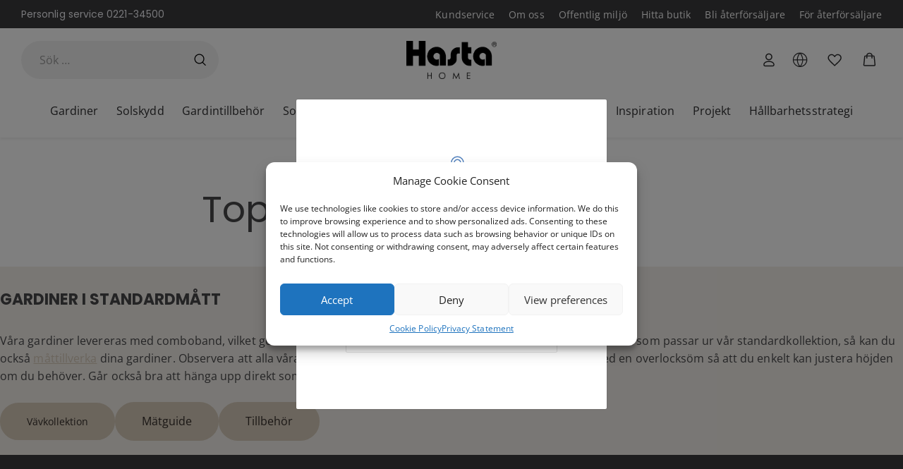

--- FILE ---
content_type: application/javascript
request_url: https://www.hastahome.se/wp-content/plugins/qala-elastic-search-new/dist/javascript/app.js?ver=202504091230
body_size: 6048
content:
(()=>{var e,t={85:(e,t,r)=>{"use strict";var i=function(e){var t,r,i,n,a=!(arguments.length>1&&void 0!==arguments[1])||arguments[1],o=Object.keys((null===(t=window)||void 0===t||null===(r=t.QalaElasticCore)||void 0===r?void 0:r.localizedPostTypes)||{}),s=Object.keys((null===(i=window)||void 0===i||null===(n=i.QalaElasticCore)||void 0===n?void 0:n.localizedPostTypesPlural)||{}),c=e;return a&&o.includes(e)?c=window.QalaElasticCore.localizedPostTypes[e]:!a&&s.includes(e)?c=window.QalaElasticCore.localizedPostTypesPlural[e]:o.includes(e)&&(c=window.QalaElasticCore.localizedPostTypes[e]),c},n=r(279),a=r.n(n);function o(e){return function(e){if(Array.isArray(e))return s(e)}(e)||function(e){if("undefined"!=typeof Symbol&&null!=e[Symbol.iterator]||null!=e["@@iterator"])return Array.from(e)}(e)||function(e,t){if(!e)return;if("string"==typeof e)return s(e,t);var r=Object.prototype.toString.call(e).slice(8,-1);"Object"===r&&e.constructor&&(r=e.constructor.name);if("Map"===r||"Set"===r)return Array.from(e);if("Arguments"===r||/^(?:Ui|I)nt(?:8|16|32)(?:Clamped)?Array$/.test(r))return s(e,t)}(e)||function(){throw new TypeError("Invalid attempt to spread non-iterable instance.\nIn order to be iterable, non-array objects must have a [Symbol.iterator]() method.")}()}function s(e,t){(null==t||t>e.length)&&(t=e.length);for(var r=0,i=new Array(t);r<t;r++)i[r]=e[r];return i}function c(e,t){for(var r=0;r<t.length;r++){var i=t[r];i.enumerable=i.enumerable||!1,i.configurable=!0,"value"in i&&(i.writable=!0),Object.defineProperty(e,i.key,i)}}var l=function(){function e(t){var r,i,n;!function(e,t){if(!(e instanceof t))throw new TypeError("Cannot call a class as a function")}(this,e),this.element=t,this.barContainer=this.element.querySelector(".js-qesf-header-search-bar"),this.resultsContainer=this.element.querySelector(".js-qesf-search-results"),this.attributes={},this.bindModifyFiltersOnInput=this.modifyFiltersOnInput.bind(this),this.IS_SEARCHING_CLASS="searching",this.SELECTOR_SEARCH_BAR_INPUT=".js-qesf-search-bar-input";var a=this.element.getAttribute("data-attributes");a&&(this.attributes=JSON.parse(a)),this.initialPlaceholder=this.attributes.placeholderText||"Search...",this.isSearchingForProductVariations="yes"===this.attributes.isSearchingForProductVariations,this.showFancyAnimations="yes"===this.attributes.showFancyAnimations,this.showOutOfStockProducts="yes"===this.attributes.showOutOfStockProducts,this.namespace="QalaElasticSearch_HeaderSearch",this.defaultFilters=[{blog_id:((null===(r=window)||void 0===r||null===(i=r.QalaElasticCore)||void 0===i?void 0:i.currentBlogId)||1).toString()},{is_visible:"true"}],null!==(n=window)&&void 0!==n&&n.QalaElasticSearch.filterPrivateDocuments&&this.defaultFilters.push({is_private:"false"})}var t,r,n;return t=e,(r=[{key:"initialize",value:function(){this.initializeSearchBar(),this.initializeSearchResults()}},{key:"initializeSearchBar",value:function(){var e,t,r=this;try{this.barContainer.innerHTML=wp.template("qes-search-bar")({})}catch(e){return}var i=this.barContainer.querySelector(this.SELECTOR_SEARCH_BAR_INPUT),n=this.barContainer.querySelector(".js-qesf-search-bar-close"),o=this.barContainer.querySelector(".js-qesf-search-bar-voice-input"),s=this.barContainer.querySelector(".js-qesf-search-bar-search-button");null!==(e=window)&&void 0!==e&&null!==(t=e.QalaElasticCore)&&void 0!==t&&t.query&&(i.value=window.QalaElasticCore.query),i.addEventListener("input",a()((function(e){var t=e.target.value;t&&!r.barContainer.classList.contains(r.IS_SEARCHING_CLASS)&&(r.barContainer.classList.add(r.IS_SEARCHING_CLASS),r.resultsContainer.classList.add(r.IS_SEARCHING_CLASS)),!t&&r.barContainer.classList.contains(r.IS_SEARCHING_CLASS)&&(r.barContainer.classList.remove(r.IS_SEARCHING_CLASS),r.resultsContainer.classList.remove(r.IS_SEARCHING_CLASS)),wp.hooks.removeFilter("qalaElasticCore.filter.headerSearch.query",r.namespace,r.bindModifyFiltersOnInput,99),wp.hooks.addFilter("qalaElasticCore.filter.headerSearch.query",r.namespace,r.bindModifyFiltersOnInput,99),wp.hooks.doAction("qalaElasticCore.action.doQuery",{query:i.value,isHeaderSearch:!0})}),this.attributes.debounce)),i.addEventListener("keyup",(function(e){"Escape"===e.key&&r.closePopUp(),"Enter"===e.key&&s.click()})),["click","focus"].forEach((function(e){i.addEventListener(e,(function(){r.barContainer.classList.contains(r.IS_SEARCHING_CLASS)&&r.openPopUp()}))})),i.placeholder=this.initialPlaceholder,wp.hooks.addAction("qalaElasticCore.action.headerSearch.onResult.results","QalaElasticSearch",(function(){r.barContainer.classList.contains(r.IS_SEARCHING_CLASS)&&r.openPopUp()}),30),n.addEventListener("click",(function(e){e.preventDefault(),i.value="",r.barContainer.classList.remove(r.IS_SEARCHING_CLASS),r.resultsContainer.classList.remove(r.IS_SEARCHING_CLASS),r.closePopUp(),i.dispatchEvent(new Event("input")),i.focus()})),s.addEventListener("click",this.searchBtnClick.bind(this)),this.attributes.voiceSearch?(this.initVoiceSearch({input:i,voiceInputButton:o}),this.initVoiceSearch({input:i,voiceInputButton:o})?o.addEventListener("click",(function(){i.value="",QalaElasticSearch.voiceInputPlaceholder&&(i.placeholder=QalaElasticSearch.voiceInputPlaceholder),r.speech.start(),o.classList.add(wp.hooks.applyFilters("qala-elastic-search.filter.listening-class-name","listening"))})):o.remove()):o.remove(),wp.hooks.addFilter("qalaElasticCore.filter.headerSearch.query","QalaElasticSearch_addFacets",(function(e){return e.options||(e.options={}),e.options.facets||(e.options.facets={}),e.options.facets.object_type={type:"value",size:100},e}),50)}},{key:"initializeSearchResults",value:function(){var e=this,t=function(t){try{e.resultsContainer.innerHTML=wp.template("qes-search-results")({results:e.prettifyAndLocalizeObjectType(t)})}catch(e){return}var r=e.resultsContainer.querySelector("#qesf-search-results-all-results-button");r.removeEventListener("click",e.searchBtnClick.bind(e)),r.addEventListener("click",e.searchBtnClick.bind(e))};wp.hooks.addAction("qalaElasticCore.action.headerSearch.onResult.results","qalaElasticSearch",(function(r){e.showFancyAnimations&&document.startViewTransition?document.startViewTransition((function(){return t(r)})):t(r)}),20),wp.hooks.addAction("qalaElasticCore.action.headerSearch.onResult.error","qalaElasticSearch",(function(){t([])})),this.resultsContainer.ownerDocument.addEventListener("click",(function(t){(!e.element.contains(t.target)&&!t.target.classList.contains("js-qesf-search-bar-input")||t.target.classList.contains("js-qesf-header-search-overlay"))&&e.closePopUp()}))}},{key:"prettifyAndLocalizeObjectType",value:function(e){return e.map((function(e){return e.object_type_pretty=function(e){var t=e;if("string"!=typeof t){if(!(t.length>1))return t;t=t[0]}var r=t.replace(/[_-]/g," "),i=r.split(" ");return(i=i.map((function(e){return(e.charAt(0).toUpperCase()+e.slice(1)).replace(/([A-Z])/g," $1").trim()}))).join(" ")}(i(e.object_type)),e}))}},{key:"searchBtnClick",value:function(){var e=new URL(window.QalaElasticSearch.homeUrl),t=this.barContainer.querySelector(this.SELECTOR_SEARCH_BAR_INPUT);e.searchParams.set(wp.hooks.applyFilters("qala-elastic-search.filter.url-search-param","s"),t.value),window.location=e}},{key:"initVoiceSearch",value:function(e){var t=this,r=e.input,i=e.voiceInputButton;wp.hooks.doAction("qala-elastic-search.action.before.init-voice-search");var n=null;return window.SpeechRecognition?n=window.SpeechRecognition:window.webkitSpeechRecognition&&(n=window.webkitSpeechRecognition),!(!n||void 0===n||(this.speech=new n,this.speech.onresult=function(e){if(r.placeholder=t.initialPlaceholder,wp.hooks.doAction("qala-elastic-search.action.before.voice-search-result"),i.classList.remove(wp.hooks.applyFilters("qala-elastic-search.filter.listening-class-name","listening")),void 0!==e.results[0]&&void 0!==e.results[0][0]){var n=e.results[0][0].transcript,a=e.results[0][0].confidence;2<n.length&&.7<a&&(r.value=wp.hooks.applyFilters("qala-elastic-search.filter.voice-search-transcript",n),r.dispatchEvent(new Event("input")))}},0))}},{key:"modifyFiltersOnInput",value:function(e){var t=this.attributes.postTypes&&this.attributes.postTypes.length>0||this.attributes.taxonomies&&this.attributes.taxonomies.length>0,r=this.attributes.searchableFields&&this.attributes.searchableFields.length>0;return e.options||(e.options={}),e.options.filters||(e.options.filters={}),e.options.filters.all||(e.options.filters.all=o(this.defaultFilters)),t&&e.options.filters.all.push({object_type:[].concat(o(this.attributes.postTypes),o(this.attributes.taxonomies))}),e.options.filters.none||(e.options.filters.none=[]),this.isSearchingForProductVariations||e.options.filters.none.push({object_type:"product_variation"}),this.showOutOfStockProducts||e.options.filters.none.push({stock_status_raw:"outofstock"}),r&&(e.options.search_fields={},this.attributes.searchableFields.forEach((function(t){e.options.search_fields[t]={}}))),e}},{key:"closePopUp",value:function(){wp.hooks.doAction("qala-elastic-search.action.before.close-pop-up-content"),document.querySelector("body").classList.remove("qala-elastic-search-popup-open")}},{key:"openPopUp",value:function(){document.querySelector("body").classList.add("qala-elastic-search-popup-open")}}])&&c(t.prototype,r),n&&c(t,n),Object.defineProperty(t,"prototype",{writable:!1}),e}();function u(e,t){for(var r=0;r<t.length;r++){var i=t[r];i.enumerable=i.enumerable||!1,i.configurable=!0,"value"in i&&(i.writable=!0),Object.defineProperty(e,i.key,i)}}var p=function(){function e(t){!function(e,t){if(!(e instanceof t))throw new TypeError("Cannot call a class as a function")}(this,e),this.element=t,this.initiallySetQuery=!1}var t,r,i;return t=e,(r=[{key:"initialize",value:function(){var e,t;try{this.element.innerHTML=wp.template("qes-search-box")({})}catch(e){return}var r=this.element.querySelector(".js-qes-search-box-input");null!==(e=window)&&void 0!==e&&null!==(t=e.QalaElasticCore)&&void 0!==t&&t.query&&(r.value=window.QalaElasticCore.query),r.addEventListener("change",(function(){wp.hooks.doAction("qalaElasticCore.action.doQuery",{query:r.value,options:{}})})),r.addEventListener("input",(function(){wp.hooks.doAction("qalaElasticCore.action.doQuery",{query:r.value,options:{}})}))}},{key:"setQueryToWpSearchQuery",value:function(e){var t,r;return this.initiallySetQuery||(e.query=null===(t=window)||void 0===t||null===(r=t.QalaElasticCore)||void 0===r?void 0:r.query,this.initiallySetQuery=!0),e}}])&&u(t.prototype,r),i&&u(t,i),Object.defineProperty(t,"prototype",{writable:!1}),e}();function h(e,t){for(var r=0;r<t.length;r++){var i=t[r];i.enumerable=i.enumerable||!1,i.configurable=!0,"value"in i&&(i.writable=!0),Object.defineProperty(e,i.key,i)}}var f=function(){function e(t){!function(e,t){if(!(e instanceof t))throw new TypeError("Cannot call a class as a function")}(this,e),this.element=t,this.initiallySetQuery=!1,this.clickedIndex=1,this.currentPage=1,this.totalPages=1,this.namespace="qalaElasticSearch_pagination",this.bindSetPage=this.setPage.bind(this)}var t,r,i;return t=e,(r=[{key:"initialize",value:function(){var e=this;wp.hooks.addAction("qalaElasticCore.action.onResult.meta",this.namespace,(function(t){!function(t){e.currentPage=t.page.current||e.currentPage,e.totalPages=t.page.total_pages||e.totalPages;try{e.element.innerHTML=wp.template("qes-pagination")(e.convertMetaIntoTemplateData())}catch(e){}var r=e.element.querySelectorAll(".js-qes-pagination-index"),i=e.element.querySelector(".js-qes-pagination-arrow-left"),n=e.element.querySelector(".js-qes-pagination-arrow-right");r.forEach((function(t){t.addEventListener("click",(function(t){e.clickedIndex=parseInt(t.target.getAttribute("data-index")||1),e.search()}))})),i.addEventListener("click",(function(){e.clickedIndex=e.currentPage-1,e.search()})),n.addEventListener("click",(function(){e.clickedIndex=e.currentPage+1,e.search()}))}(t)}))}},{key:"convertMetaIntoTemplateData",value:function(){for(var e=[],t=1;t<=this.totalPages;t++)e.push({index:t,current:this.currentPage===t,isEllipsis:!1});var r=parseInt(window.QalaElasticSearch.firstLastXPages),i=parseInt(window.QalaElasticSearch.pagesAroundCurrent),n=[];if(e.length>=7){for(var a=0;a<e.length;a++)a<r||a>=e.length-r?n.push(e[a]):a!==this.currentPage-1?a>=this.currentPage-1-i&&a<=this.currentPage-1+i?n.push(e[a]):n.push({isEllipsis:!0}):n.push(e[a]);n=n.filter((function(e,t,r){var i;return!(e.isEllipsis&&null!==(i=r[t+1])&&void 0!==i&&i.isEllipsis)}))}else n=e;return{pages:wp.hooks.applyFilters("qalaElasticSearch.filter.paginationPages",n,e),hasPagesToLeft:this.currentPage>1,hasPagesToRight:this.currentPage<this.totalPages}}},{key:"setPage",value:function(e){return"page"in e.options||(e.options.page={current:this.clickedIndex}),e.options.page.current=this.clickedIndex,e}},{key:"search",value:function(){wp.hooks.removeFilter("qalaElasticCore.filter.query",this.namespace,this.bindSetPage,13),wp.hooks.addFilter("qalaElasticCore.filter.query",this.namespace,this.bindSetPage,13),wp.hooks.doAction("qalaElasticCore.action.doQuery"),window.scrollTo(0,0)}}])&&h(t.prototype,r),i&&h(t,i),Object.defineProperty(t,"prototype",{writable:!1}),e}();function d(e,t,r){return t in e?Object.defineProperty(e,t,{value:r,enumerable:!0,configurable:!0,writable:!0}):e[t]=r,e}function v(e,t){for(var r=0;r<t.length;r++){var i=t[r];i.enumerable=i.enumerable||!1,i.configurable=!0,"value"in i&&(i.writable=!0),Object.defineProperty(e,i.key,i)}}var y=function(){function e(t){!function(e,t){if(!(e instanceof t))throw new TypeError("Cannot call a class as a function")}(this,e),this.element=t,this.currentObjectType=null,this.resultsMetaContainerElement=this.element.querySelector(".js-qesf-search-page-header-results-meta"),this.totalResultsElement=this.element.querySelector(".js-qesf-search-page-header-results-meta-total-results"),this.objectTypeElement=this.element.querySelector(".js-qesf-search-page-header-results-meta-object-type"),this.defaultSortingField=this.element.getAttribute("data-default-sorting-field"),this.defaultSortingOrder=this.element.getAttribute("data-default-sorting-order"),this.specificObjectTypeSorting=this.element.getAttribute("data-specific-object-type-sorting"),this.showOutOfStockProducts="yes"===this.element.getAttribute("data-show-out-of-stock-products"),this.specificObjectTypeSorting&&(this.specificObjectTypeSorting=JSON.parse(this.specificObjectTypeSorting)),this.namespace="qalaElasticSearch_searchPageHeader"}var t,r,n;return t=e,(r=[{key:"initialize",value:function(){var e=this;wp.hooks.addFilter("qalaElasticCore.filter.query",this.namespace,(function(t){var r,i,n,a,o=t.options.filters.all.find((function(e){return null==e?void 0:e.object_type}));if(o&&null!=o&&o.object_type&&(e.currentObjectType=o.object_type),e.defaultSortingField&&e.defaultSortingOrder&&(t.options.sort=d({},e.defaultSortingField,e.defaultSortingOrder)),!Array.isArray(e.currentObjectType)&&e.specificObjectTypeSorting&&e.specificObjectTypeSorting[e.currentObjectType]&&null!==(r=e.specificObjectTypeSorting[e.currentObjectType])&&void 0!==r&&r.field&&null!==(i=e.specificObjectTypeSorting[e.currentObjectType])&&void 0!==i&&i.order){var s=e.specificObjectTypeSorting[e.currentObjectType];t.options.sort=d({},s.field,s.order)}return null!==(n=window)&&void 0!==n&&n.QalaElasticSearch.filterPrivateDocuments&&t.options.filters.all.push({is_private:"false"}),e.showOutOfStockProducts||(null!==(a=t.options.filters)&&void 0!==a&&a.none||(t.options.filters.none=[]),t.options.filters.none.push({stock_status_raw:"outofstock"})),t}),300),wp.hooks.addAction("qalaElasticCore.action.onResult.facets",this.namespace,(function(t){var r;if(t&&null!=t&&t.object_type&&t.object_type[0]&&null!==(r=t.object_type[0])&&void 0!==r&&r.data){var n=t.object_type[0].data.find((function(t){return t.value===e.currentObjectType}));n&&null!=n&&n.count&&(e.objectTypeElement.innerHTML=i(e.currentObjectType,1===n.count),e.totalResultsElement.innerHTML=n.count,e.resultsMetaContainerElement.classList.contains("is-hidden")&&e.resultsMetaContainerElement.classList.remove("is-hidden"))}}))}}])&&v(t.prototype,r),n&&v(t,n),Object.defineProperty(t,"prototype",{writable:!1}),e}();function b(e){return function(e){if(Array.isArray(e))return S(e)}(e)||function(e){if("undefined"!=typeof Symbol&&null!=e[Symbol.iterator]||null!=e["@@iterator"])return Array.from(e)}(e)||function(e,t){if(!e)return;if("string"==typeof e)return S(e,t);var r=Object.prototype.toString.call(e).slice(8,-1);"Object"===r&&e.constructor&&(r=e.constructor.name);if("Map"===r||"Set"===r)return Array.from(e);if("Arguments"===r||/^(?:Ui|I)nt(?:8|16|32)(?:Clamped)?Array$/.test(r))return S(e,t)}(e)||function(){throw new TypeError("Invalid attempt to spread non-iterable instance.\nIn order to be iterable, non-array objects must have a [Symbol.iterator]() method.")}()}function S(e,t){(null==t||t>e.length)&&(t=e.length);for(var r=0,i=new Array(t);r<t;r++)i[r]=e[r];return i}jQuery("document").ready((function(){var e=document.querySelector("#qesf-search-box");e&&new p(e).initialize();var t=document.querySelectorAll(".js-qesf-header-search");t.length>0&&b(t).forEach((function(e){new l(e).initialize()}));var r=document.querySelector("#qesf-pagination");r&&new f(r).initialize();var i=document.querySelector("#qesf-search-page-header");i&&new y(i).initialize()}))},705:(e,t,r)=>{var i=r(639).Symbol;e.exports=i},239:(e,t,r)=>{var i=r(705),n=r(607),a=r(333),o=i?i.toStringTag:void 0;e.exports=function(e){return null==e?void 0===e?"[object Undefined]":"[object Null]":o&&o in Object(e)?n(e):a(e)}},561:(e,t,r)=>{var i=r(990),n=/^\s+/;e.exports=function(e){return e?e.slice(0,i(e)+1).replace(n,""):e}},957:(e,t,r)=>{var i="object"==typeof r.g&&r.g&&r.g.Object===Object&&r.g;e.exports=i},607:(e,t,r)=>{var i=r(705),n=Object.prototype,a=n.hasOwnProperty,o=n.toString,s=i?i.toStringTag:void 0;e.exports=function(e){var t=a.call(e,s),r=e[s];try{e[s]=void 0;var i=!0}catch(e){}var n=o.call(e);return i&&(t?e[s]=r:delete e[s]),n}},333:e=>{var t=Object.prototype.toString;e.exports=function(e){return t.call(e)}},639:(e,t,r)=>{var i=r(957),n="object"==typeof self&&self&&self.Object===Object&&self,a=i||n||Function("return this")();e.exports=a},990:e=>{var t=/\s/;e.exports=function(e){for(var r=e.length;r--&&t.test(e.charAt(r)););return r}},279:(e,t,r)=>{var i=r(218),n=r(771),a=r(841),o=Math.max,s=Math.min;e.exports=function(e,t,r){var c,l,u,p,h,f,d=0,v=!1,y=!1,b=!0;if("function"!=typeof e)throw new TypeError("Expected a function");function S(t){var r=c,i=l;return c=l=void 0,d=t,p=e.apply(i,r)}function g(e){return d=e,h=setTimeout(w,t),v?S(e):p}function m(e){var r=e-f;return void 0===f||r>=t||r<0||y&&e-d>=u}function w(){var e=n();if(m(e))return E(e);h=setTimeout(w,function(e){var r=t-(e-f);return y?s(r,u-(e-d)):r}(e))}function E(e){return h=void 0,b&&c?S(e):(c=l=void 0,p)}function C(){var e=n(),r=m(e);if(c=arguments,l=this,f=e,r){if(void 0===h)return g(f);if(y)return clearTimeout(h),h=setTimeout(w,t),S(f)}return void 0===h&&(h=setTimeout(w,t)),p}return t=a(t)||0,i(r)&&(v=!!r.leading,u=(y="maxWait"in r)?o(a(r.maxWait)||0,t):u,b="trailing"in r?!!r.trailing:b),C.cancel=function(){void 0!==h&&clearTimeout(h),d=0,c=f=l=h=void 0},C.flush=function(){return void 0===h?p:E(n())},C}},218:e=>{e.exports=function(e){var t=typeof e;return null!=e&&("object"==t||"function"==t)}},5:e=>{e.exports=function(e){return null!=e&&"object"==typeof e}},448:(e,t,r)=>{var i=r(239),n=r(5);e.exports=function(e){return"symbol"==typeof e||n(e)&&"[object Symbol]"==i(e)}},771:(e,t,r)=>{var i=r(639);e.exports=function(){return i.Date.now()}},841:(e,t,r)=>{var i=r(561),n=r(218),a=r(448),o=/^[-+]0x[0-9a-f]+$/i,s=/^0b[01]+$/i,c=/^0o[0-7]+$/i,l=parseInt;e.exports=function(e){if("number"==typeof e)return e;if(a(e))return NaN;if(n(e)){var t="function"==typeof e.valueOf?e.valueOf():e;e=n(t)?t+"":t}if("string"!=typeof e)return 0===e?e:+e;e=i(e);var r=s.test(e);return r||c.test(e)?l(e.slice(2),r?2:8):o.test(e)?NaN:+e}},502:()=>{}},r={};function i(e){var n=r[e];if(void 0!==n)return n.exports;var a=r[e]={exports:{}};return t[e](a,a.exports,i),a.exports}i.m=t,e=[],i.O=(t,r,n,a)=>{if(!r){var o=1/0;for(u=0;u<e.length;u++){for(var[r,n,a]=e[u],s=!0,c=0;c<r.length;c++)(!1&a||o>=a)&&Object.keys(i.O).every((e=>i.O[e](r[c])))?r.splice(c--,1):(s=!1,a<o&&(o=a));if(s){e.splice(u--,1);var l=n();void 0!==l&&(t=l)}}return t}a=a||0;for(var u=e.length;u>0&&e[u-1][2]>a;u--)e[u]=e[u-1];e[u]=[r,n,a]},i.n=e=>{var t=e&&e.__esModule?()=>e.default:()=>e;return i.d(t,{a:t}),t},i.d=(e,t)=>{for(var r in t)i.o(t,r)&&!i.o(e,r)&&Object.defineProperty(e,r,{enumerable:!0,get:t[r]})},i.g=function(){if("object"==typeof globalThis)return globalThis;try{return this||new Function("return this")()}catch(e){if("object"==typeof window)return window}}(),i.o=(e,t)=>Object.prototype.hasOwnProperty.call(e,t),(()=>{var e={184:0,170:0};i.O.j=t=>0===e[t];var t=(t,r)=>{var n,a,[o,s,c]=r,l=0;if(o.some((t=>0!==e[t]))){for(n in s)i.o(s,n)&&(i.m[n]=s[n]);if(c)var u=c(i)}for(t&&t(r);l<o.length;l++)a=o[l],i.o(e,a)&&e[a]&&e[a][0](),e[a]=0;return i.O(u)},r=self.webpackChunkQalaElasticSearch=self.webpackChunkQalaElasticSearch||[];r.forEach(t.bind(null,0)),r.push=t.bind(null,r.push.bind(r))})(),i.O(void 0,[170],(()=>i(85)));var n=i.O(void 0,[170],(()=>i(502)));n=i.O(n)})();

--- FILE ---
content_type: application/javascript
request_url: https://www.hastahome.se/wp-content/plugins/wcpb-product-badges/assets/js/public-magnify-hide.js?ver=2.1.4
body_size: -409
content:
jQuery( document ).ready( function( $ ) {

	const { __, _x, _n, _nx } = wp.i18n;

	$( window ).on( 'load', function() {

		$( '.woocommerce-product-gallery__trigger' ).hide(); // Has to run on window load or element not yet available

	});

});